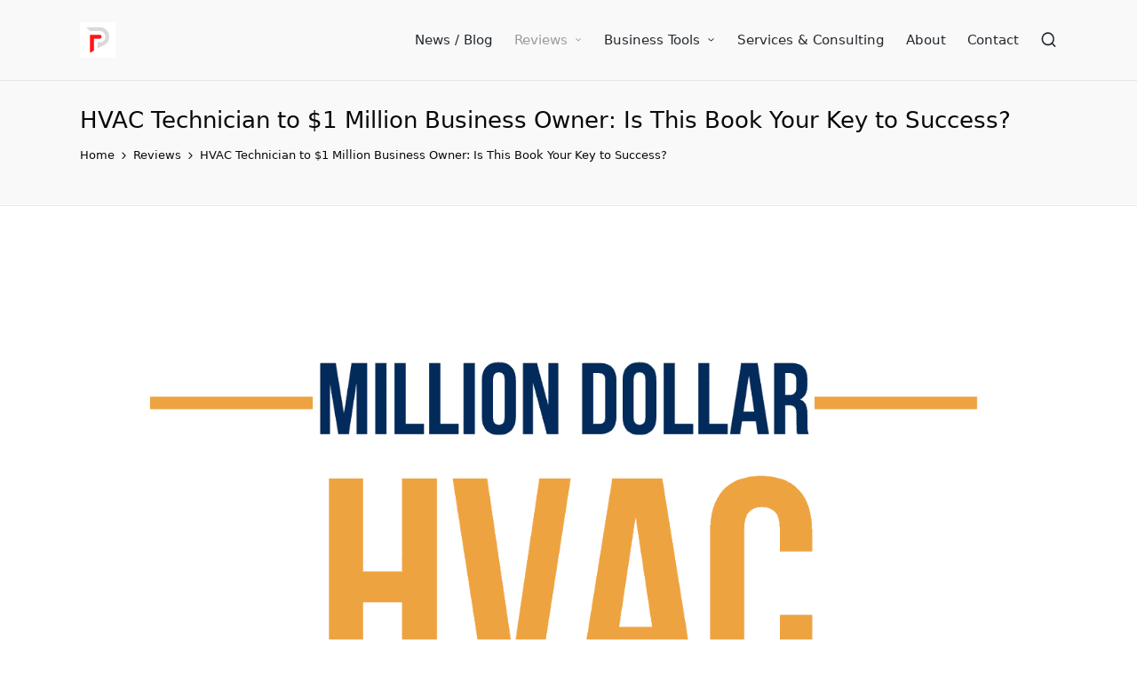

--- FILE ---
content_type: text/html; charset=utf-8
request_url: https://www.google.com/recaptcha/api2/aframe
body_size: 268
content:
<!DOCTYPE HTML><html><head><meta http-equiv="content-type" content="text/html; charset=UTF-8"></head><body><script nonce="En72A--Wh2FXL0uQ3fpEAQ">/** Anti-fraud and anti-abuse applications only. See google.com/recaptcha */ try{var clients={'sodar':'https://pagead2.googlesyndication.com/pagead/sodar?'};window.addEventListener("message",function(a){try{if(a.source===window.parent){var b=JSON.parse(a.data);var c=clients[b['id']];if(c){var d=document.createElement('img');d.src=c+b['params']+'&rc='+(localStorage.getItem("rc::a")?sessionStorage.getItem("rc::b"):"");window.document.body.appendChild(d);sessionStorage.setItem("rc::e",parseInt(sessionStorage.getItem("rc::e")||0)+1);localStorage.setItem("rc::h",'1769822779665');}}}catch(b){}});window.parent.postMessage("_grecaptcha_ready", "*");}catch(b){}</script></body></html>